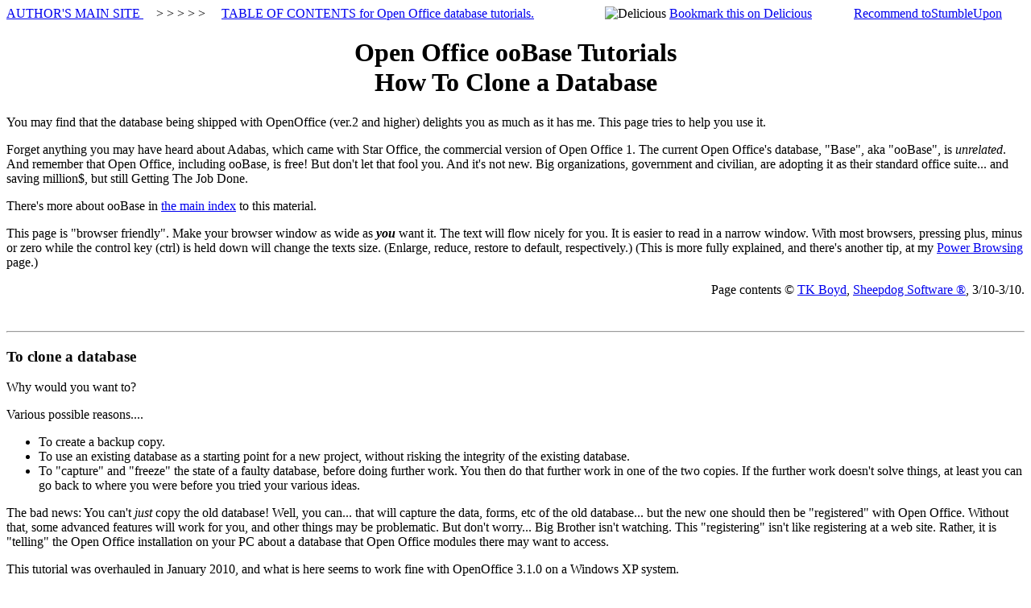

--- FILE ---
content_type: text/html
request_url: https://sheepdogguides.com/fdb/fdb8clone.htm
body_size: 7673
content:
<!doctype html public "-//W3C//DTD HTML 4.01 Transitional//EN" "http://www.w3.org/TR/html4/loose.dtd">

<!--DOCTYPE must be  first line of file, and replaces <html>. See plh1fs.htm for more info-->

<!--sguides//fdb/fdb8clone.htm
ver (tweak visible (c) in intro, too) 7mar10
Given good polish 11 June 07. Try "blow by blow" AGAIN sometime.... did partial blow by blow 04 Jan 2010 down to point noted in text.
Spellchecked 7mar10
Validated (validator.w3.org) 7mar10
Links (validator.w3.org/checklink) 7mar10
fdb8clone (and fdb1share) derived from portion of FDB1Form1 7Mar10 after good Sunday perf "Wilderness", esp Laurence and Justin
-->

<head>
<title>Cloning an Open Office Database - fdb8clone</title>
<meta http-equiv="Content-Type" content="text/html;charset=utf-8" >
<meta name="keywords" content="ooBase, clone database, register database, register, beginner, Open Office, database, clone, register, base, help, instructions">
<meta name="description" content="Cloning Databases in ooBase (OpenOffice database.)">
<!--Presented in graded levels.-->
<meta name="rating" content="general">
<link rel="shortcut icon" href="favicon.ico">

<!-- Original in-line CSS use inspired by: www.w3.org/MarkUp/Guide/Style. Long after,
fdb1form1 was first TKB page to be put together with
and external style sheet... which is quite ironic, as
the page had no "pre" styled material in it, until
the little bit was added for testing purposes!-->

<link rel="stylesheet" href="tkbfirstextstyle.css">
<!-- "link" above replaced the following, 10 Oct 2008, 21:26, my first external css.
Thanks to encouragement from Phil Anscombe, and
help from w3.org tutorial pages

<style type="text/css">
  pre {color:#33CC00; font-weight:bold; font-family:"courier new",monospace;}
</style>
end of replaced in-line style
-->
</head>
<body bgcolor="#FFFFFF">

<a href="http://sheepdogsoftware.co.uk/index.htm">AUTHOR'S MAIN SITE </a>&#8195;&gt; &gt; &gt; &gt; &gt;&#8195;
<a href="fdb1main.htm">TABLE OF CONTENTS for Open Office database tutorials.</a>
&#8195;&#8195;&#8195;&#8195;&#8195;
<!--7mar10 fdb8clone.htm: given delicious (-/) & Stumble link-->
<img src="http://static.delicious.com/img/delicious.small.gif" height="10" width="10" alt="Delicious">
<a href="http://delicious.com/save" onclick="window.open('http://delicious.com/save?v=5&amp;noui&amp;jump=close&amp;url='+encodeURIComponent(location.href)+'&amp;title='+encodeURIComponent(document.title), 'delicious','toolbar=no,width=550,height=550'); return false;"> Bookmark this on Delicious</a>
<!-- end delicious.com code-->
&#8195;&#8195;&#8195;<a href="http://www.stumbleupon.com/submit?url=http://sheepdogguides.com/fdb/fdb8clone.htm" target="_blank">Recommend toStumbleUpon</a>

<center>
<h1>Open Office ooBase Tutorials<br>
How To Clone a Database
</h1>
</center>

<!--four intro paras ver 2 Jan 09...plus span of copyright tweaked-->
<p>You may find that the database being shipped with OpenOffice (ver.2 and higher) delights you as much as it has me. This page tries to help you use it.</p>

<p>
Forget anything you may have heard about Adabas, which came with Star Office, the commercial version of Open Office 1. The current Open Office's database, "Base", aka "ooBase", is <i>unrelated</i>. And remember that Open Office, including ooBase, is free! But don't let that fool you. And it's not new. Big organizations, government and civilian, are adopting it as their standard office suite... and saving million$, but still Getting The Job Done.</p>

<p>There's more about ooBase in <a href="fdb1main.htm">the main index</a> to this material.<p>

<p>This page is "browser friendly". Make your browser window as wide as <b><i>you</i></b> want it. The text will flow nicely for you. It is easier to read in a narrow window. With most browsers, pressing plus, minus or zero while the control key (ctrl) is held down will change the texts size. (Enlarge, reduce, restore to default, respectively.) (This is more fully explained, and there's another tip, at my <a href="http://www.arunet.co.uk/tkboyd/hh3d.htm" target="_blank">Power Browsing</a> page.)</p>

<p align=right>
Page contents &copy; <a href="http://sheepdogguides.com/ctact.htm" target="_blank">TK Boyd</a>, <a href="http://sheepdogsoftware.co.uk">Sheepdog Software &reg;</a>, 3/10-3/10.</p>
<br>
<hr>
<h3>To clone a database</h3>
<p>Why would you want to?</p>

<p>Various possible reasons....</p>
<ul>
<li>To create a backup copy.
<li>To use an existing database as a starting point for a new project, without risking the integrity of the existing database.
<li>To "capture" and "freeze" the state of a faulty database, before doing further work. You then do that further work in one of the two copies. If the further work doesn't solve things, at least you can go back to where you were before you tried your various ideas.
</ul>

<p>The bad news: You can't <i>just</i> copy the old database! Well, you can... that will capture the data, forms, etc of the old database... but the new one should then be "registered" with Open Office. Without that, some advanced features will work for you, and other things may be problematic. But don't worry... Big Brother isn't watching. This "registering" isn't like registering at a web site. Rather, it is "telling" the Open Office installation on your PC about a database that Open Office modules there may want to access.</p>


<!-- fdb8clone given Google adsense skyscraper 7mar10. 304 chan were avail-->
<div style="float:right; margin-left:24px;margin-bottom:20px; margin-top:10px; text-align:center">
<!-- Start Google Adsense Wide Skyscraper -->
<script type="text/javascript"><!--
google_ad_client = "pub-5707789324079656";
google_ad_width = 160;
google_ad_height = 600;
google_ad_format = "160x600_as";
google_ad_type = "text";
google_ad_channel ="";
//--></script>
<script type="text/javascript"
  src="http://pagead2.googlesyndication.com/pagead/show_ads.js">
</script>
</div>
<!-- End Google Adsense -->

<p>This tutorial was overhauled in January 2010, and what is here seems to work fine with OpenOffice 3.1.0 on a Windows XP system.</p>

<hr>

<p>Using ordinary file management tools....</p>

<ul>
<li>Make sure Base has nothing open before starting the following.</li>

<li>Create a new folder. For the sake of this exercise, call it FDB007. (I'm a little "folder crazy"... in fact, you will probably find that you only need one, or just a few, folders for your ooBase work. The software doesn't create the "swarms" of files that some software does. For a given database, even if it has 4 tables, 8 forms and 16 reports, you typically still have just one file, extension .odb. But "divide and conquer" is still a good rule, and maybe it is better to over-divide than to do too little!)</li>

<li>Using the basic file handling techniques of your operating system, copy the old .odb file from the old folder into the new folder. (Or, in the same folder, make a copy under the name given below.) (For Windows you can do that as follows: Start opening Windows (not <i>Internet</i>) Explorer. (You can do that with WindowsKey-E.) If you've come here from <a href="fdb1form1.htm">my Open Office tutorial on using forms</a>, drill down to the FDB004.odb. Right click. Otherwise, just drill down to the database you want to clone. Click "Copy". Right click someplace in the same pane, but not over a file's name. Click "Paste", and you will get a copy of the file under the name "Copy of FDB004.odb")</li>

<li>Rename it. For the "using forms" exercise, the new copy of FDB004.odb should be called FDB007.odb</li>
</ul>

<p>That's the easy and obvious part done.</p>

<hr>
<h3>Registration</h3>

<p>At this point, we have a copy of the database under a different name and/ or in a different location, be that merely a different folder on the original computer, or on a different computer</p>

<p>Although some things can be done with an unregistered database, I think it is best to register it.</p>

<p>This "registering" is not like registering as a user at a website... you don't need to be internet connected at all to "register the database". Each Open Office installation maintains a list, or "register" of databases. The location of the database is held in the register, and a "registered name", which you might think of as an alias for the database. I generally use the file name for the registered name, to minimize my confusion.</p>

<p>If you have an unregistered file on the computer, you need to start up ooBase (or any of the other Open Office modules, in fact, but you might as well open ooBase). You can even open ooBase using the as-yet-unregistered database. As usual, either of the common ways of starting an application can be used, vis...</p>

<p>Either...</p>

<p>1) Start ooBase. Use the "Open existing database" option, and use the "Open" button. It lets you browse your backing store. Double click on FDB007.odb when you've drilled down to it.</p>

<p>...or by...</p>

<p>2) Double-click on "FDB007.odb" in the Windows Explorer window you may still have open. (Substitute a different file name, of course, if you aren't using my recommended file name!) This approach will only work, of course, if your file associations call for ooBase to run for .odb files, which would be usual.</p>

<p>After either of the above, you should be looking at the usual ooBase main project manager window. You can even open a table and edit the contents. But your database isn't, yet, registered, unless you did it earlier- you only have to register a given database once on each system it will be used on. Databases created from scratch can be registered during their initial creation, which I recommend. If you have a database that you did not register, you can do it by the same process as we are about to discuss. If you don't register a database, some advanced features, mainly related to integrating the operation of associated documents, will not work. And I wouldn't be surprised if other nuisances cropped up.</p>

<p>Registering the database is done within a section of the OpenOffice settings dialog.</p>

<p>On a Windows machine, you start by clicking on ooBase's menu item "Tools", and then clicking on "Options"</p>

<p>On a Mac, which I don't use, can't help you with, I gather the "way in" is via OpenOffice.org  &gt; Preferences</p>

<p>Whether you are on a Windows machine or a Mac, you should by now be looking at a dialog with a "tree" in a panel on the left, with multiple entries, preceded by a plus sign (+) if the sub-tree is collapsed, preceded by a minus sign (-) if the sub tree is expanded, on display. One of the top level sections is "OpenOffice.org <b>Base</b>". (Go past the first one, labeled just "OpenOffice.org") If there's a + sign in front of "OpenOffice.org Base", click it. Once you've done that you will see subsections. Click on Databases. The window, titled "Create Database Link", that opens has a "New" button. Click it. You aren't asking to make a new database, merely a new entry in the register of databases. Browse to the database you are trying to register. (The browsing window you will be in is labeled "Open", which isn't quite what you're doing, but don't worry.) Click the "Open" button when you've selected the file you want to register. That will drop you back to the "Create Link" window. For "Registered name", assign something sensible, e.g. FDB007, and click Okay. (ooBase will stop you from accidentally giving the same name to two databases.) Done! Registered! Whew. Much more easily <i>done</i> than <i>described</i>!</p>

<p>(Just before we move on: Deleting files from the list of registered databases does not remove the underlying files on your hard disc. Nor does removing a file take that database off the list of registered databases. Deleting is always dangerous, but if I were seized by a fit of "tidy-itis", I would be inclined to shut down ooBase, delete any .odb files I really, really didn't need, and then restart ooBase, go into "Tools/Options/ etc..." and remove the names from the list of registered databases.)</p>

<p>(Another aside: You may sometimes encounter weird "File cannot be deleted" events. Be sure ooBase is shut down when copying, moving, renaming, deleting database files, and it may even pay to exit the Quickstarter, which (in Windows) will reveal itself in the System Tray (lower right) if it is active... but I wouldn't bother unless things are being weird.)</p>

<p>I hope all that was clear, and answered your questions.</p>
<br>

<!-- FDB FOOTER BEGINS... revised 8 feb 10-->

<hr><hr>

<!-- Start eXTReMe Non Public Tracker Code V3/5
Versions part of fdb8clone from start.
==
Below here: New code from xtrkr, 23Feb2010...
modified 24 Feb 2010: / taken out-->
<script type="text/javascript"><!--
EXref="";top.document.referrer?EXref=top.document.referrer:EXref=document.referrer;//-->
</script><script type="text/javascript"><!--
EXs=screen;EXw=EXs.width;navigator.appName!="Netscape"?
EXb=EXs.colorDepth:EXb=EXs.pixelDepth;
navigator.javaEnabled()==1?EXjv="y":EXjv="n";
EXd=document;EXw?"":EXw="na";EXb?"":EXb="na";
location.protocol=="https:"?EXprot="https":EXprot="http";
EXref?EXref=EXref:EXref=EXd.referrer;EXsrc="src";
EXd.write("<img "+EXsrc+"="+EXprot+"://nht-2.extreme-dm.com",
"/n2.g?login=xtrkws&amp;url="+escape(document.URL)+"&amp;pv=&amp;",
"jv="+EXjv+"&amp;j=y&amp;srw="+EXw+"&amp;srb="+EXb+"&amp;",
"l="+escape(EXref)+" height=1 width=1>");//-->
</script><noscript><div id="nneXTReMe"><img height="1" width="1" alt=""
src="http://nht-2.extreme-dm.com/n2.g?login=xtrkws&amp;url=nojs&amp;j=n&amp;jv=n&amp;pv=">
</div></noscript>
<!-- End eXTReMe Non Public Tracker Code -->

<!--  ++ Editorial Philos ++ -->

<h2>Editorial Philosophy</h2>

<p>I dislike 'fancy' websites with more concern for a flashy
appearance than for good content. For a pretty picture, I can go to
an art gallery. Of course, an attractive site WITH content deserves
praise... as long as that pretty face doesn't cost download time. In
any case....</p>

<p>I am trying to present this material in a format which makes it
easy for you to USE it. There are two aspects to that: The way it is
split up, and the way it is posted. See <a href="fdb1main.htm">the main index</a> to this material for more information about the way it is split up, and the way it is posted.</p>

<hr>
<h5><font color="#663333">Ad from page's editor: Yes.. I do enjoy
compiling these things for you... I hope they are helpful. However..
this doesn't pay my bills!!! If you find this stuff useful, (and you
run an MS-DOS or Windows PC) please visit my freeware and shareware
page, download something, and circulate it for me? Links on your page
to this page would also be appreciated!</font></h5>

<p align=center><font color="#000000"><a href="http://www.arunet.co.uk/tkboyd/offers.htm">PLEASE &gt;&gt;&gt; Click here
to visit editor's Sheepdog Software (tm) freeware, shareware pages &lt;&lt;&lt; PLEASE</a></font></p>

<hr>
<p>If you liked this ooBase tutorial, see <a href="fdb1main.htm">the main index</a> for information other help from the same author.</p>

<font color="#000000"></font>
<a href="http://sheepdogguides.com/ctact.htm" target="_blank">Editor's email address.</a> Suggestions welcomed! &nbsp;&nbsp;&nbsp;&nbsp;- - -&nbsp;&nbsp;&nbsp;&nbsp;Want a site hosted, or email? I like <a href="http://www.1and1.com/?k_id=7813424" target="_blank">1&1's services.</a>
<br><br>

<hr>

<br>
<center>
<!-- Start Google Adsense Link Unit (1 per page) No DIV with this-->
<script type="text/javascript"><!--
google_ad_client = "pub-5707789324079656";
google_ad_width = 728;
google_ad_height = 15;
google_ad_format = "728x15_0ads_al_s";
google_ad_channel ="";
//--></script>
<script type="text/javascript"
  src="http://pagead2.googlesyndication.com/pagead/show_ads.js">
</script>

<!-- End Google Adsense -->
</center>

<hr>
<p>
    <img
        src="valid-html401.gif"
        alt="Valid HTML 4.01 Transitional" height="31" width="88">

Page tested for compliance with INDUSTRY (not MS-only) standards, using the free, publicly accessible validator at <a href="http://validator.w3.org" target="_blank">validator.w3.org</a></p>

<hr>
One last bit of advice: Be sure you know all you need to <a href="http://www.arunet.co.uk/tkboyd/spyw.htm" target="_blank">about spyware</a>.
<br>
<p align=center><font color="#000000">. . . . . P a g e . . . E n d s . . . . .</font></p>
</body>
</html>

--- FILE ---
content_type: text/css
request_url: https://sheepdogguides.com/fdb/tkbfirstextstyle.css
body_size: 180
content:
/*My first external CSS! Contains what was in-line within
fdb1form1.htm... which is quite ironic, as that page
didn't use the "pre" style, until I put something in
to see if this was working!*/

pre {color:#33CC00; font-weight:bold; font-family:"courier new",monospace;}